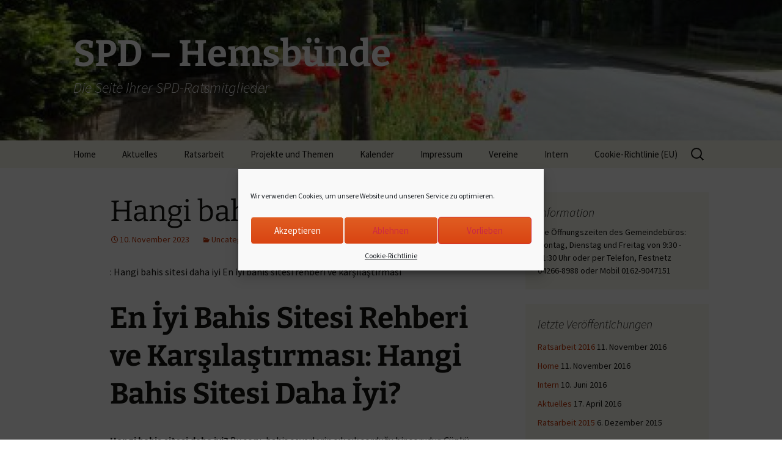

--- FILE ---
content_type: text/html; charset=UTF-8
request_url: http://2014.spd-hemsbuende.de/hangi-bahis-sitesi-daha-iyi/
body_size: 60527
content:
<!DOCTYPE html>
<html lang="de-DE">
<head>
	<meta charset="UTF-8">
	<meta name="viewport" content="width=device-width">
	<title>Hangi bahis sitesi daha iyi | SPD &#8211; Hemsbünde</title>
	<link rel="profile" href="https://gmpg.org/xfn/11">
	<link rel="pingback" href="http://2014.spd-hemsbuende.de/xmlrpc.php">
	<meta name='robots' content='max-image-preview:large' />
<link rel="alternate" type="application/rss+xml" title="SPD - Hemsbünde &raquo; Feed" href="http://2014.spd-hemsbuende.de/feed/" />
<link rel="alternate" type="application/rss+xml" title="SPD - Hemsbünde &raquo; Kommentar-Feed" href="http://2014.spd-hemsbuende.de/comments/feed/" />
<script>
window._wpemojiSettings = {"baseUrl":"https:\/\/s.w.org\/images\/core\/emoji\/15.0.3\/72x72\/","ext":".png","svgUrl":"https:\/\/s.w.org\/images\/core\/emoji\/15.0.3\/svg\/","svgExt":".svg","source":{"concatemoji":"http:\/\/2014.spd-hemsbuende.de\/wp-includes\/js\/wp-emoji-release.min.js?ver=6.6.2"}};
/*! This file is auto-generated */
!function(i,n){var o,s,e;function c(e){try{var t={supportTests:e,timestamp:(new Date).valueOf()};sessionStorage.setItem(o,JSON.stringify(t))}catch(e){}}function p(e,t,n){e.clearRect(0,0,e.canvas.width,e.canvas.height),e.fillText(t,0,0);var t=new Uint32Array(e.getImageData(0,0,e.canvas.width,e.canvas.height).data),r=(e.clearRect(0,0,e.canvas.width,e.canvas.height),e.fillText(n,0,0),new Uint32Array(e.getImageData(0,0,e.canvas.width,e.canvas.height).data));return t.every(function(e,t){return e===r[t]})}function u(e,t,n){switch(t){case"flag":return n(e,"\ud83c\udff3\ufe0f\u200d\u26a7\ufe0f","\ud83c\udff3\ufe0f\u200b\u26a7\ufe0f")?!1:!n(e,"\ud83c\uddfa\ud83c\uddf3","\ud83c\uddfa\u200b\ud83c\uddf3")&&!n(e,"\ud83c\udff4\udb40\udc67\udb40\udc62\udb40\udc65\udb40\udc6e\udb40\udc67\udb40\udc7f","\ud83c\udff4\u200b\udb40\udc67\u200b\udb40\udc62\u200b\udb40\udc65\u200b\udb40\udc6e\u200b\udb40\udc67\u200b\udb40\udc7f");case"emoji":return!n(e,"\ud83d\udc26\u200d\u2b1b","\ud83d\udc26\u200b\u2b1b")}return!1}function f(e,t,n){var r="undefined"!=typeof WorkerGlobalScope&&self instanceof WorkerGlobalScope?new OffscreenCanvas(300,150):i.createElement("canvas"),a=r.getContext("2d",{willReadFrequently:!0}),o=(a.textBaseline="top",a.font="600 32px Arial",{});return e.forEach(function(e){o[e]=t(a,e,n)}),o}function t(e){var t=i.createElement("script");t.src=e,t.defer=!0,i.head.appendChild(t)}"undefined"!=typeof Promise&&(o="wpEmojiSettingsSupports",s=["flag","emoji"],n.supports={everything:!0,everythingExceptFlag:!0},e=new Promise(function(e){i.addEventListener("DOMContentLoaded",e,{once:!0})}),new Promise(function(t){var n=function(){try{var e=JSON.parse(sessionStorage.getItem(o));if("object"==typeof e&&"number"==typeof e.timestamp&&(new Date).valueOf()<e.timestamp+604800&&"object"==typeof e.supportTests)return e.supportTests}catch(e){}return null}();if(!n){if("undefined"!=typeof Worker&&"undefined"!=typeof OffscreenCanvas&&"undefined"!=typeof URL&&URL.createObjectURL&&"undefined"!=typeof Blob)try{var e="postMessage("+f.toString()+"("+[JSON.stringify(s),u.toString(),p.toString()].join(",")+"));",r=new Blob([e],{type:"text/javascript"}),a=new Worker(URL.createObjectURL(r),{name:"wpTestEmojiSupports"});return void(a.onmessage=function(e){c(n=e.data),a.terminate(),t(n)})}catch(e){}c(n=f(s,u,p))}t(n)}).then(function(e){for(var t in e)n.supports[t]=e[t],n.supports.everything=n.supports.everything&&n.supports[t],"flag"!==t&&(n.supports.everythingExceptFlag=n.supports.everythingExceptFlag&&n.supports[t]);n.supports.everythingExceptFlag=n.supports.everythingExceptFlag&&!n.supports.flag,n.DOMReady=!1,n.readyCallback=function(){n.DOMReady=!0}}).then(function(){return e}).then(function(){var e;n.supports.everything||(n.readyCallback(),(e=n.source||{}).concatemoji?t(e.concatemoji):e.wpemoji&&e.twemoji&&(t(e.twemoji),t(e.wpemoji)))}))}((window,document),window._wpemojiSettings);
</script>
<style id='wp-emoji-styles-inline-css'>

	img.wp-smiley, img.emoji {
		display: inline !important;
		border: none !important;
		box-shadow: none !important;
		height: 1em !important;
		width: 1em !important;
		margin: 0 0.07em !important;
		vertical-align: -0.1em !important;
		background: none !important;
		padding: 0 !important;
	}
</style>
<link rel='stylesheet' id='wp-block-library-css' href='http://2014.spd-hemsbuende.de/wp-includes/css/dist/block-library/style.min.css?ver=6.6.2' media='all' />
<style id='wp-block-library-theme-inline-css'>
.wp-block-audio :where(figcaption){color:#555;font-size:13px;text-align:center}.is-dark-theme .wp-block-audio :where(figcaption){color:#ffffffa6}.wp-block-audio{margin:0 0 1em}.wp-block-code{border:1px solid #ccc;border-radius:4px;font-family:Menlo,Consolas,monaco,monospace;padding:.8em 1em}.wp-block-embed :where(figcaption){color:#555;font-size:13px;text-align:center}.is-dark-theme .wp-block-embed :where(figcaption){color:#ffffffa6}.wp-block-embed{margin:0 0 1em}.blocks-gallery-caption{color:#555;font-size:13px;text-align:center}.is-dark-theme .blocks-gallery-caption{color:#ffffffa6}:root :where(.wp-block-image figcaption){color:#555;font-size:13px;text-align:center}.is-dark-theme :root :where(.wp-block-image figcaption){color:#ffffffa6}.wp-block-image{margin:0 0 1em}.wp-block-pullquote{border-bottom:4px solid;border-top:4px solid;color:currentColor;margin-bottom:1.75em}.wp-block-pullquote cite,.wp-block-pullquote footer,.wp-block-pullquote__citation{color:currentColor;font-size:.8125em;font-style:normal;text-transform:uppercase}.wp-block-quote{border-left:.25em solid;margin:0 0 1.75em;padding-left:1em}.wp-block-quote cite,.wp-block-quote footer{color:currentColor;font-size:.8125em;font-style:normal;position:relative}.wp-block-quote.has-text-align-right{border-left:none;border-right:.25em solid;padding-left:0;padding-right:1em}.wp-block-quote.has-text-align-center{border:none;padding-left:0}.wp-block-quote.is-large,.wp-block-quote.is-style-large,.wp-block-quote.is-style-plain{border:none}.wp-block-search .wp-block-search__label{font-weight:700}.wp-block-search__button{border:1px solid #ccc;padding:.375em .625em}:where(.wp-block-group.has-background){padding:1.25em 2.375em}.wp-block-separator.has-css-opacity{opacity:.4}.wp-block-separator{border:none;border-bottom:2px solid;margin-left:auto;margin-right:auto}.wp-block-separator.has-alpha-channel-opacity{opacity:1}.wp-block-separator:not(.is-style-wide):not(.is-style-dots){width:100px}.wp-block-separator.has-background:not(.is-style-dots){border-bottom:none;height:1px}.wp-block-separator.has-background:not(.is-style-wide):not(.is-style-dots){height:2px}.wp-block-table{margin:0 0 1em}.wp-block-table td,.wp-block-table th{word-break:normal}.wp-block-table :where(figcaption){color:#555;font-size:13px;text-align:center}.is-dark-theme .wp-block-table :where(figcaption){color:#ffffffa6}.wp-block-video :where(figcaption){color:#555;font-size:13px;text-align:center}.is-dark-theme .wp-block-video :where(figcaption){color:#ffffffa6}.wp-block-video{margin:0 0 1em}:root :where(.wp-block-template-part.has-background){margin-bottom:0;margin-top:0;padding:1.25em 2.375em}
</style>
<style id='classic-theme-styles-inline-css'>
/*! This file is auto-generated */
.wp-block-button__link{color:#fff;background-color:#32373c;border-radius:9999px;box-shadow:none;text-decoration:none;padding:calc(.667em + 2px) calc(1.333em + 2px);font-size:1.125em}.wp-block-file__button{background:#32373c;color:#fff;text-decoration:none}
</style>
<style id='global-styles-inline-css'>
:root{--wp--preset--aspect-ratio--square: 1;--wp--preset--aspect-ratio--4-3: 4/3;--wp--preset--aspect-ratio--3-4: 3/4;--wp--preset--aspect-ratio--3-2: 3/2;--wp--preset--aspect-ratio--2-3: 2/3;--wp--preset--aspect-ratio--16-9: 16/9;--wp--preset--aspect-ratio--9-16: 9/16;--wp--preset--color--black: #000000;--wp--preset--color--cyan-bluish-gray: #abb8c3;--wp--preset--color--white: #fff;--wp--preset--color--pale-pink: #f78da7;--wp--preset--color--vivid-red: #cf2e2e;--wp--preset--color--luminous-vivid-orange: #ff6900;--wp--preset--color--luminous-vivid-amber: #fcb900;--wp--preset--color--light-green-cyan: #7bdcb5;--wp--preset--color--vivid-green-cyan: #00d084;--wp--preset--color--pale-cyan-blue: #8ed1fc;--wp--preset--color--vivid-cyan-blue: #0693e3;--wp--preset--color--vivid-purple: #9b51e0;--wp--preset--color--dark-gray: #141412;--wp--preset--color--red: #bc360a;--wp--preset--color--medium-orange: #db572f;--wp--preset--color--light-orange: #ea9629;--wp--preset--color--yellow: #fbca3c;--wp--preset--color--dark-brown: #220e10;--wp--preset--color--medium-brown: #722d19;--wp--preset--color--light-brown: #eadaa6;--wp--preset--color--beige: #e8e5ce;--wp--preset--color--off-white: #f7f5e7;--wp--preset--gradient--vivid-cyan-blue-to-vivid-purple: linear-gradient(135deg,rgba(6,147,227,1) 0%,rgb(155,81,224) 100%);--wp--preset--gradient--light-green-cyan-to-vivid-green-cyan: linear-gradient(135deg,rgb(122,220,180) 0%,rgb(0,208,130) 100%);--wp--preset--gradient--luminous-vivid-amber-to-luminous-vivid-orange: linear-gradient(135deg,rgba(252,185,0,1) 0%,rgba(255,105,0,1) 100%);--wp--preset--gradient--luminous-vivid-orange-to-vivid-red: linear-gradient(135deg,rgba(255,105,0,1) 0%,rgb(207,46,46) 100%);--wp--preset--gradient--very-light-gray-to-cyan-bluish-gray: linear-gradient(135deg,rgb(238,238,238) 0%,rgb(169,184,195) 100%);--wp--preset--gradient--cool-to-warm-spectrum: linear-gradient(135deg,rgb(74,234,220) 0%,rgb(151,120,209) 20%,rgb(207,42,186) 40%,rgb(238,44,130) 60%,rgb(251,105,98) 80%,rgb(254,248,76) 100%);--wp--preset--gradient--blush-light-purple: linear-gradient(135deg,rgb(255,206,236) 0%,rgb(152,150,240) 100%);--wp--preset--gradient--blush-bordeaux: linear-gradient(135deg,rgb(254,205,165) 0%,rgb(254,45,45) 50%,rgb(107,0,62) 100%);--wp--preset--gradient--luminous-dusk: linear-gradient(135deg,rgb(255,203,112) 0%,rgb(199,81,192) 50%,rgb(65,88,208) 100%);--wp--preset--gradient--pale-ocean: linear-gradient(135deg,rgb(255,245,203) 0%,rgb(182,227,212) 50%,rgb(51,167,181) 100%);--wp--preset--gradient--electric-grass: linear-gradient(135deg,rgb(202,248,128) 0%,rgb(113,206,126) 100%);--wp--preset--gradient--midnight: linear-gradient(135deg,rgb(2,3,129) 0%,rgb(40,116,252) 100%);--wp--preset--gradient--autumn-brown: linear-gradient(135deg, rgba(226,45,15,1) 0%, rgba(158,25,13,1) 100%);--wp--preset--gradient--sunset-yellow: linear-gradient(135deg, rgba(233,139,41,1) 0%, rgba(238,179,95,1) 100%);--wp--preset--gradient--light-sky: linear-gradient(135deg,rgba(228,228,228,1.0) 0%,rgba(208,225,252,1.0) 100%);--wp--preset--gradient--dark-sky: linear-gradient(135deg,rgba(0,0,0,1.0) 0%,rgba(56,61,69,1.0) 100%);--wp--preset--font-size--small: 13px;--wp--preset--font-size--medium: 20px;--wp--preset--font-size--large: 36px;--wp--preset--font-size--x-large: 42px;--wp--preset--spacing--20: 0.44rem;--wp--preset--spacing--30: 0.67rem;--wp--preset--spacing--40: 1rem;--wp--preset--spacing--50: 1.5rem;--wp--preset--spacing--60: 2.25rem;--wp--preset--spacing--70: 3.38rem;--wp--preset--spacing--80: 5.06rem;--wp--preset--shadow--natural: 6px 6px 9px rgba(0, 0, 0, 0.2);--wp--preset--shadow--deep: 12px 12px 50px rgba(0, 0, 0, 0.4);--wp--preset--shadow--sharp: 6px 6px 0px rgba(0, 0, 0, 0.2);--wp--preset--shadow--outlined: 6px 6px 0px -3px rgba(255, 255, 255, 1), 6px 6px rgba(0, 0, 0, 1);--wp--preset--shadow--crisp: 6px 6px 0px rgba(0, 0, 0, 1);}:where(.is-layout-flex){gap: 0.5em;}:where(.is-layout-grid){gap: 0.5em;}body .is-layout-flex{display: flex;}.is-layout-flex{flex-wrap: wrap;align-items: center;}.is-layout-flex > :is(*, div){margin: 0;}body .is-layout-grid{display: grid;}.is-layout-grid > :is(*, div){margin: 0;}:where(.wp-block-columns.is-layout-flex){gap: 2em;}:where(.wp-block-columns.is-layout-grid){gap: 2em;}:where(.wp-block-post-template.is-layout-flex){gap: 1.25em;}:where(.wp-block-post-template.is-layout-grid){gap: 1.25em;}.has-black-color{color: var(--wp--preset--color--black) !important;}.has-cyan-bluish-gray-color{color: var(--wp--preset--color--cyan-bluish-gray) !important;}.has-white-color{color: var(--wp--preset--color--white) !important;}.has-pale-pink-color{color: var(--wp--preset--color--pale-pink) !important;}.has-vivid-red-color{color: var(--wp--preset--color--vivid-red) !important;}.has-luminous-vivid-orange-color{color: var(--wp--preset--color--luminous-vivid-orange) !important;}.has-luminous-vivid-amber-color{color: var(--wp--preset--color--luminous-vivid-amber) !important;}.has-light-green-cyan-color{color: var(--wp--preset--color--light-green-cyan) !important;}.has-vivid-green-cyan-color{color: var(--wp--preset--color--vivid-green-cyan) !important;}.has-pale-cyan-blue-color{color: var(--wp--preset--color--pale-cyan-blue) !important;}.has-vivid-cyan-blue-color{color: var(--wp--preset--color--vivid-cyan-blue) !important;}.has-vivid-purple-color{color: var(--wp--preset--color--vivid-purple) !important;}.has-black-background-color{background-color: var(--wp--preset--color--black) !important;}.has-cyan-bluish-gray-background-color{background-color: var(--wp--preset--color--cyan-bluish-gray) !important;}.has-white-background-color{background-color: var(--wp--preset--color--white) !important;}.has-pale-pink-background-color{background-color: var(--wp--preset--color--pale-pink) !important;}.has-vivid-red-background-color{background-color: var(--wp--preset--color--vivid-red) !important;}.has-luminous-vivid-orange-background-color{background-color: var(--wp--preset--color--luminous-vivid-orange) !important;}.has-luminous-vivid-amber-background-color{background-color: var(--wp--preset--color--luminous-vivid-amber) !important;}.has-light-green-cyan-background-color{background-color: var(--wp--preset--color--light-green-cyan) !important;}.has-vivid-green-cyan-background-color{background-color: var(--wp--preset--color--vivid-green-cyan) !important;}.has-pale-cyan-blue-background-color{background-color: var(--wp--preset--color--pale-cyan-blue) !important;}.has-vivid-cyan-blue-background-color{background-color: var(--wp--preset--color--vivid-cyan-blue) !important;}.has-vivid-purple-background-color{background-color: var(--wp--preset--color--vivid-purple) !important;}.has-black-border-color{border-color: var(--wp--preset--color--black) !important;}.has-cyan-bluish-gray-border-color{border-color: var(--wp--preset--color--cyan-bluish-gray) !important;}.has-white-border-color{border-color: var(--wp--preset--color--white) !important;}.has-pale-pink-border-color{border-color: var(--wp--preset--color--pale-pink) !important;}.has-vivid-red-border-color{border-color: var(--wp--preset--color--vivid-red) !important;}.has-luminous-vivid-orange-border-color{border-color: var(--wp--preset--color--luminous-vivid-orange) !important;}.has-luminous-vivid-amber-border-color{border-color: var(--wp--preset--color--luminous-vivid-amber) !important;}.has-light-green-cyan-border-color{border-color: var(--wp--preset--color--light-green-cyan) !important;}.has-vivid-green-cyan-border-color{border-color: var(--wp--preset--color--vivid-green-cyan) !important;}.has-pale-cyan-blue-border-color{border-color: var(--wp--preset--color--pale-cyan-blue) !important;}.has-vivid-cyan-blue-border-color{border-color: var(--wp--preset--color--vivid-cyan-blue) !important;}.has-vivid-purple-border-color{border-color: var(--wp--preset--color--vivid-purple) !important;}.has-vivid-cyan-blue-to-vivid-purple-gradient-background{background: var(--wp--preset--gradient--vivid-cyan-blue-to-vivid-purple) !important;}.has-light-green-cyan-to-vivid-green-cyan-gradient-background{background: var(--wp--preset--gradient--light-green-cyan-to-vivid-green-cyan) !important;}.has-luminous-vivid-amber-to-luminous-vivid-orange-gradient-background{background: var(--wp--preset--gradient--luminous-vivid-amber-to-luminous-vivid-orange) !important;}.has-luminous-vivid-orange-to-vivid-red-gradient-background{background: var(--wp--preset--gradient--luminous-vivid-orange-to-vivid-red) !important;}.has-very-light-gray-to-cyan-bluish-gray-gradient-background{background: var(--wp--preset--gradient--very-light-gray-to-cyan-bluish-gray) !important;}.has-cool-to-warm-spectrum-gradient-background{background: var(--wp--preset--gradient--cool-to-warm-spectrum) !important;}.has-blush-light-purple-gradient-background{background: var(--wp--preset--gradient--blush-light-purple) !important;}.has-blush-bordeaux-gradient-background{background: var(--wp--preset--gradient--blush-bordeaux) !important;}.has-luminous-dusk-gradient-background{background: var(--wp--preset--gradient--luminous-dusk) !important;}.has-pale-ocean-gradient-background{background: var(--wp--preset--gradient--pale-ocean) !important;}.has-electric-grass-gradient-background{background: var(--wp--preset--gradient--electric-grass) !important;}.has-midnight-gradient-background{background: var(--wp--preset--gradient--midnight) !important;}.has-small-font-size{font-size: var(--wp--preset--font-size--small) !important;}.has-medium-font-size{font-size: var(--wp--preset--font-size--medium) !important;}.has-large-font-size{font-size: var(--wp--preset--font-size--large) !important;}.has-x-large-font-size{font-size: var(--wp--preset--font-size--x-large) !important;}
:where(.wp-block-post-template.is-layout-flex){gap: 1.25em;}:where(.wp-block-post-template.is-layout-grid){gap: 1.25em;}
:where(.wp-block-columns.is-layout-flex){gap: 2em;}:where(.wp-block-columns.is-layout-grid){gap: 2em;}
:root :where(.wp-block-pullquote){font-size: 1.5em;line-height: 1.6;}
</style>
<link rel='stylesheet' id='cmplz-general-css' href='http://2014.spd-hemsbuende.de/wp-content/plugins/complianz-gdpr/assets/css/cookieblocker.min.css?ver=1728037689' media='all' />
<link rel='stylesheet' id='twentythirteen-fonts-css' href='http://2014.spd-hemsbuende.de/wp-content/themes/twentythirteen/fonts/source-sans-pro-plus-bitter.css?ver=20230328' media='all' />
<link rel='stylesheet' id='genericons-css' href='http://2014.spd-hemsbuende.de/wp-content/themes/twentythirteen/genericons/genericons.css?ver=3.0.3' media='all' />
<link rel='stylesheet' id='twentythirteen-style-css' href='http://2014.spd-hemsbuende.de/wp-content/themes/twentythirteen/style.css?ver=20240716' media='all' />
<link rel='stylesheet' id='twentythirteen-block-style-css' href='http://2014.spd-hemsbuende.de/wp-content/themes/twentythirteen/css/blocks.css?ver=20240520' media='all' />
<script src="http://2014.spd-hemsbuende.de/wp-includes/js/jquery/jquery.min.js?ver=3.7.1" id="jquery-core-js"></script>
<script src="http://2014.spd-hemsbuende.de/wp-includes/js/jquery/jquery-migrate.min.js?ver=3.4.1" id="jquery-migrate-js"></script>
<script src="http://2014.spd-hemsbuende.de/wp-content/themes/twentythirteen/js/functions.js?ver=20230526" id="twentythirteen-script-js" defer data-wp-strategy="defer"></script>
<link rel="https://api.w.org/" href="http://2014.spd-hemsbuende.de/wp-json/" /><link rel="alternate" title="JSON" type="application/json" href="http://2014.spd-hemsbuende.de/wp-json/wp/v2/posts/5221" /><link rel="EditURI" type="application/rsd+xml" title="RSD" href="http://2014.spd-hemsbuende.de/xmlrpc.php?rsd" />
<meta name="generator" content="WordPress 6.6.2" />
<link rel="canonical" href="http://2014.spd-hemsbuende.de/hangi-bahis-sitesi-daha-iyi/" />
<link rel='shortlink' href='http://2014.spd-hemsbuende.de/?p=5221' />
<link rel="alternate" title="oEmbed (JSON)" type="application/json+oembed" href="http://2014.spd-hemsbuende.de/wp-json/oembed/1.0/embed?url=http%3A%2F%2F2014.spd-hemsbuende.de%2Fhangi-bahis-sitesi-daha-iyi%2F" />
<link rel="alternate" title="oEmbed (XML)" type="text/xml+oembed" href="http://2014.spd-hemsbuende.de/wp-json/oembed/1.0/embed?url=http%3A%2F%2F2014.spd-hemsbuende.de%2Fhangi-bahis-sitesi-daha-iyi%2F&#038;format=xml" />
			<style>.cmplz-hidden {
					display: none !important;
				}</style>	<style type="text/css" id="twentythirteen-header-css">
		.site-header {
		background: url(http://2014.spd-hemsbuende.de/wp-content/uploads/2014/12/cropped-cropped-Blühstreifen-2.jpg) no-repeat scroll top;
		background-size: 1600px auto;
	}
	@media (max-width: 767px) {
		.site-header {
			background-size: 768px auto;
		}
	}
	@media (max-width: 359px) {
		.site-header {
			background-size: 360px auto;
		}
	}
				.site-title,
		.site-description {
			color: #ffffff;
		}
		</style>
	<link rel="icon" href="http://2014.spd-hemsbuende.de/wp-content/uploads/2014/12/cropped-SPD_Grafik1-32x32.gif" sizes="32x32" />
<link rel="icon" href="http://2014.spd-hemsbuende.de/wp-content/uploads/2014/12/cropped-SPD_Grafik1-192x192.gif" sizes="192x192" />
<link rel="apple-touch-icon" href="http://2014.spd-hemsbuende.de/wp-content/uploads/2014/12/cropped-SPD_Grafik1-180x180.gif" />
<meta name="msapplication-TileImage" content="http://2014.spd-hemsbuende.de/wp-content/uploads/2014/12/cropped-SPD_Grafik1-270x270.gif" />
</head>

<body data-cmplz=1 class="post-template-default single single-post postid-5221 single-format-standard wp-embed-responsive sidebar no-avatars">
		<div id="page" class="hfeed site">
		<header id="masthead" class="site-header">
			<a class="home-link" href="http://2014.spd-hemsbuende.de/" rel="home">
				<h1 class="site-title">SPD &#8211; Hemsbünde</h1>
				<h2 class="site-description">Die Seite Ihrer SPD-Ratsmitglieder</h2>
			</a>

			<div id="navbar" class="navbar">
				<nav id="site-navigation" class="navigation main-navigation">
					<button class="menu-toggle">Menü</button>
					<a class="screen-reader-text skip-link" href="#content">
						Zum Inhalt springen					</a>
					<div class="menu-hauptmenue-container"><ul id="primary-menu" class="nav-menu"><li id="menu-item-46" class="menu-item menu-item-type-post_type menu-item-object-page menu-item-home menu-item-46"><a href="http://2014.spd-hemsbuende.de/">Home</a></li>
<li id="menu-item-103" class="menu-item menu-item-type-post_type menu-item-object-page menu-item-103"><a href="http://2014.spd-hemsbuende.de/aktuelles/">Aktuelles</a></li>
<li id="menu-item-376" class="menu-item menu-item-type-taxonomy menu-item-object-category menu-item-has-children menu-item-376"><a href="http://2014.spd-hemsbuende.de/category/ratsarbeit/">Ratsarbeit</a>
<ul class="sub-menu">
	<li id="menu-item-72" class="menu-item menu-item-type-custom menu-item-object-custom menu-item-72"><a href="http://2015.spd-hemsbuende.de">bis 2014</a></li>
	<li id="menu-item-47" class="menu-item menu-item-type-post_type menu-item-object-page menu-item-47"><a href="http://2014.spd-hemsbuende.de/ratsarbeit-2015/">Ratsarbeit 2015</a></li>
	<li id="menu-item-377" class="menu-item menu-item-type-post_type menu-item-object-page menu-item-377"><a href="http://2014.spd-hemsbuende.de/ratsarbeit-2016/">Ratsarbeit 2016</a></li>
</ul>
</li>
<li id="menu-item-59" class="menu-item menu-item-type-post_type menu-item-object-page menu-item-has-children menu-item-59"><a href="http://2014.spd-hemsbuende.de/projekte-und-themen/">Projekte und Themen</a>
<ul class="sub-menu">
	<li id="menu-item-60" class="menu-item menu-item-type-post_type menu-item-object-page menu-item-60"><a href="http://2014.spd-hemsbuende.de/dgh-hastedtworth/">DGH Hastedt/Worth</a></li>
	<li id="menu-item-198" class="menu-item menu-item-type-post_type menu-item-object-page menu-item-198"><a href="http://2014.spd-hemsbuende.de/breitband/">Breitband</a></li>
</ul>
</li>
<li id="menu-item-44" class="menu-item menu-item-type-post_type menu-item-object-page menu-item-44"><a href="http://2014.spd-hemsbuende.de/kalender/">Kalender</a></li>
<li id="menu-item-129" class="menu-item menu-item-type-post_type menu-item-object-page menu-item-129"><a href="http://2014.spd-hemsbuende.de/impressum/">Impressum</a></li>
<li id="menu-item-257" class="menu-item menu-item-type-post_type menu-item-object-page menu-item-257"><a href="http://2014.spd-hemsbuende.de/vereine-und-mehr/">Vereine</a></li>
<li id="menu-item-479" class="menu-item menu-item-type-post_type menu-item-object-page menu-item-has-children menu-item-479"><a href="http://2014.spd-hemsbuende.de/interner-bereich/">Intern</a>
<ul class="sub-menu">
	<li id="menu-item-490" class="menu-item menu-item-type-post_type menu-item-object-page menu-item-490"><a href="http://2014.spd-hemsbuende.de/?page_id=487">Interne Inhalte</a></li>
</ul>
</li>
<li id="menu-item-1423" class="menu-item menu-item-type-post_type menu-item-object-page menu-item-1423"><a href="http://2014.spd-hemsbuende.de/cookie-richtlinie-eu/">Cookie-Richtlinie (EU)</a></li>
</ul></div>					<form role="search" method="get" class="search-form" action="http://2014.spd-hemsbuende.de/">
				<label>
					<span class="screen-reader-text">Suche nach:</span>
					<input type="search" class="search-field" placeholder="Suche &hellip;" value="" name="s" />
				</label>
				<input type="submit" class="search-submit" value="Suche" />
			</form>				</nav><!-- #site-navigation -->
			</div><!-- #navbar -->
		</header><!-- #masthead -->

		<div id="main" class="site-main">

	<div id="primary" class="content-area">
		<div id="content" class="site-content" role="main">

			
				
<article id="post-5221" class="post-5221 post type-post status-publish format-standard hentry category-uncategorized">
	<header class="entry-header">
		
				<h1 class="entry-title">Hangi bahis sitesi daha iyi</h1>
		
		<div class="entry-meta">
			<span class="date"><a href="http://2014.spd-hemsbuende.de/hangi-bahis-sitesi-daha-iyi/" title="Permalink zu Hangi bahis sitesi daha iyi" rel="bookmark"><time class="entry-date" datetime="2023-11-10T11:45:46+01:00">10. November 2023</time></a></span><span class="categories-links"><a href="http://2014.spd-hemsbuende.de/category/uncategorized/" rel="category tag">Uncategorized</a></span><span class="author vcard"><a class="url fn n" href="http://2014.spd-hemsbuende.de/author/test/" title="Alle Beiträge von test test anzeigen" rel="author">test test</a></span>					</div><!-- .entry-meta -->
	</header><!-- .entry-header -->

		<div class="entry-content">
		<p>: Hangi bahis sitesi daha iyi En iyi bahis sitesi rehberi ve karşılaştırması</p>
<h1>En İyi Bahis Sitesi Rehberi ve Karşılaştırması: Hangi Bahis Sitesi Daha İyi?</h1>
<p><strong>Hangi bahis sitesi daha iyi?</strong> Bu soru, bahis severlerin sık sık sorduğu bir sorudur. Çünkü birçok bahis sitesi mevcuttur ve hangisinin daha iyi olduğunu bilmek zordur. Ancak endişelenmeyin, en iyi bahis sitesi rehberi ve karşılaştırmasıyla size yardımcı olabiliriz.</p>
<p>Bahis siteleri arasında tercih yaparken dikkate almanız gereken birçok faktör vardır. Güvenilirlik, bonuslar, oyun çeşitliliği, müşteri hizmetleri ve ödeme seçenekleri gibi faktörler en önemli olanlardır.</p>
<p><em>En iyi bahis sitesi rehberi ve karşılaştırması,</em> size bu faktörleri dikkate alan detaylı bir inceleme sunar. Güvenilir bahis sitelerinin listesi, bonus teklifleri, oyun çeşitliliği ve mobil uyumluluk gibi önemli bilgiler size sunulan içerikte yer almaktadır.</p>
<p>Siz de en iyi bahis sitesini seçmek ve eğlenceli bir bahis deneyimi yaşamak istiyorsanız, hemen en iyi bahis sitesi rehberi ve karşılaştırmasına göz atın!</p>
<h2>Bahis Sitelerinin Karşılaştırması</h2>
<p>Bahis oynamak isteyenler için birçok farklı bahis sitesi seçeneği mevcuttur. Ancak, hangi bahis sitesinin daha iyi olduğunu belirlemek için çeşitli faktörleri dikkate almak önemlidir. İşte bahis sitelerini karşılaştırmanıza yardımcı olacak bazı önemli kriterler:</p>
<table>
<tr>
<th>Bahis Sitesi</th>
<th>Hoş Geldin Bonusu</th>
<th>Oranlar</th>
<th>Canlı Bahis</th>
<th>Mobil Uygulama</th>
</tr>
<tr>
<td>Site 1</td>
<td>500 TL</td>
<td>Yüksek</td>
<td>Evet</td>
<td>Evet</td>
</tr>
<tr>
<td>Site 2</td>
<td>1000 TL</td>
<td>Orta</td>
<td>Evet</td>
<td>Hayır</td>
</tr>
<tr>
<td>Site 3</td>
<td>750 TL</td>
<td>Düşük</td>
<td>Hayır</td>
<td>Evet</td>
</tr>
</table>
<p>Yukarıdaki tabloda, üç farklı bahis sitesinin bazı özelliklerini karşılaştırabilirsiniz. Hoş geldin bonusu, bahis oranları, canlı bahis seçeneği ve mobil uygulama gibi faktörler, bir bahis sitesinin kalitesini belirlemede önemli rol oynar.</p>
<p>Site 1, 500 TL hoş geldin bonusu ile yüksek oranlara sahip olmasıyla dikkat çekmektedir. Ayrıca, canlı bahis seçeneği ve mobil uygulama sunarak kullanıcılarının her yerden bahis oynamasını sağlar.</p>
<p>Site 2 ise 1000 TL hoş geldin bonusu sunmasına rağmen, diğer özelliklerde orta seviyede yer almaktadır. Canlı bahis seçeneği bulunmasına rağmen mobil uygulama desteği mevcut değildir.</p>
<p>Site 3 ise düşük bonus teklifi ve düşük oranlarıyla öne çıkmamaktadır. Ancak, canlı bahis seçeneği ve mobil uygulama sunmasıyla kullanıcılara alternatif bir seçenek sunar.</p>
<p>Bahis yapmadan önce, kendi tercihlerinizi ve beklentilerinizi göz önünde bulundurarak, bahis sitelerini karşılaştırarak en iyi seçeneği belirlemek önemlidir. Karşılaştırma yaparken dikkate aldığınız kriterleri göz önünde bulundurarak, size en uygun olan bahis sitesini seçebilirsiniz.</p>
<h3>Rekabetçi Bahis Oranları</h3>
<p>Bahis dünyasında en önemli unsurlardan biri olan bahis oranları, bahisçilerin tercihlerinde büyük rol oynamaktadır. Rekabetçi bahis oranları sunan bir bahis sitesi, kullanıcıların kazançlarını maksimum düzeye çıkarmak için büyük bir fırsat sunmaktadır.</p>
<p>Bahis siteleri arasında yapılan karşılaştırmaları incelediğimizde, rekabetçi bahis oranlarına sahip olan sitelerin daha fazla tercih edildiğini görmekteyiz. Bu siteler, yüksek oranlarla kullanıcıların kazançlarını artırarak, onlara daha iyi bir bahis deneyimi sunar.</p>
<p>Bahisçiler, rekabetçi bahis oranlarına sahip siteleri tercih ederek, hem spor bahislerinde hem de canlı bahislerde daha yüksek kazançlar elde edebilirler. Bu siteler, piyasada diğerlerine göre daha yüksek oranlar sunarak, bahisçilerin daha fazla para kazanmalarını sağlar.</p>
<p><strong>Hangi bahis sitesi daha iyi En iyi bahis sitesi rehberi ve karşılaştırması</strong> ile en iyi bahis sitelerinin rekabetçi bahis oranlarını karşılaştırabilir ve kendi tercihinize göre en uygun bahis sitesini seçebilirsiniz.</p>
<p>Unutmayın, rekabetçi bahis oranları, bahislerinizin kazançları üzerinde doğrudan bir etkiye sahiptir. Yüksek oranlar, daha yüksek kazançlar demektir. Bu nedenle, bahis yapmadan önce bahis sitelerinin sunmuş olduğu oranları karşılaştırmak önemlidir.</p>
<p>Eğer daha fazla kazanmak ve bahis deneyiminizi en üst seviyeye çıkarmak istiyorsanız, rekabetçi bahis oranları sunan bir bahis sitesini tercih etmeniz doğru bir adım olacaktır. Böylece, bahislerinizden daha fazla gelir elde edebilir ve keyifli bir bahis deneyimi yaşayabilirsiniz.</p>
<p><em>En iyi bahis sitesi tercihinizi yaparken rekabetçi bahis oranlarını göz önünde bulundurarak, daha fazla kazanma şansınızı artırabilirsiniz.</em></p>
<h3>Geniş Spor ve Etkinlik Seçenekleri</h3>
<p>Bahis sitesi seçerken, kullanıcıların geniş spor ve etkinlik seçeneklerine sahip bir platformu tercih etmesi önemlidir. Hangi bahis sitesi daha iyi En iyi bahis sitesi rehberi ve karşılaştırması, kullanıcılara bu konuda rehberlik etmektedir.</p>
<p>En iyi bahis siteleri, futbol, basketbol, tenis, voleybol gibi popüler spor dallarının yanı sıra daha az bilinen sporları da kapsayan geniş bir spor seçeneği sunar. Kullanıcılar, tercih ettikleri spor dalına göre bahis yapabilir ve heyecanını doruklarda yaşayabilir.</p>
<p>Bunun yanı sıra, bahis siteleri aynı zamanda çeşitli etkinlikler ve müsabakalar için de bahis imkanı sunar. Örneğin, olimpiyat oyunları, dünya şampiyonaları, beyzbol turnuvaları gibi büyük spor organizasyonlarına ait bahis seçenekleri bulunmaktadır. Kullanıcılar, favori takımlarını veya sporcularını destekleyerek bu etkinliklere bahis yapabilir ve kazanç elde edebilir.</p>
<p>Bahis sitelerinin geniş spor ve etkinlik seçenekleri sunması, kullanıcıların farklı spor dallarına ilgi duyan ve çeşitli etkinliklere katılmak isteyen kişilere hitap etmektedir. Herkesin zevkine ve ilgisine uygun bir spor veya etkinlik bulabileceği bu platformlar, bahis tutkunları için vazgeçilmez bir seçenek olmaktadır.</p>
<ul>
<li>Futbol</li>
<li>Basketbol</li>
<li>Tenis</li>
<li>Voleybol</li>
<li>Hokey</li>
<li>Atletizm</li>
<li>Motor sporları</li>
<li>Badminton</li>
</ul>
<p>Bu spor dallarının yanı sıra, bahis siteleri daha pek çok spor dalına bahis imkanı sunmaktadır. Kullanıcılar, ilgi alanlarına göre spor seçebilir ve kazanma şansını artırmak için uzmanlık sahibi oldukları alanlarda bahis yapabilir.</p>
<p>Geniş spor ve etkinlik seçenekleri sunan bahis siteleri, kullanıcılarına eğlenceli ve kazançlı bir bahis deneyimi sunmayı hedeflemektedir. Hangi bahis sitesi daha iyi En iyi bahis sitesi rehberi ve karşılaştırması ile kullanıcılar, en iyi bahis sitelerini bu kriterlere göre belirleyebilir ve kârlı bahisler yapabilir.</p>
<h3>Güvenilirlik ve Lisans</h3>
<p>Güvenilir bir bahis sitesi seçerken, lisans ve düzenlemelerin önemli bir rol oynadığını unutmayın. Lisans, bir bahis sitesinin yasal olarak faaliyet gösterdiğini ve belirli standartları karşıladığını gösterir.</p>
<p>Birçok ülkede farklı lisans kuruluşları bulunur ve bu kuruluşlar, bahis sitelerini düzenli olarak denetler ve lisans verir. Türkiye&#8217;de ise bahis siteleri için özel olarak kurulmuş olan Spor Toto Teşkilat Başkanlığı tarafından lisans verilmektedir. Dolayısıyla bir bahis sitesinin güvenilir olduğunu kanıtlamak için bu lisansa sahip olması gerekmektedir.</p>
<p>Bir bahis sitesinin lisans numarasını öğrenmek ve doğrulamak için sitenin alt kısmında yer alan &#8222;Hakkımızda&#8220; veya &#8222;Lisans Bilgileri&#8220; gibi bir bölüme bakabilirsiniz. Orada lisans numarasını ve lisans kuruluşunu bulabilirsiniz. Bu bilgileri kontrol etmek ve lisansın gerçek olup olmadığını doğrulamak için lisans kuruluşunun resmi web sitesini ziyaret edebilirsiniz.</p>
<table>
<tr>
<th>Lisans Kuruluşu</th>
<th>Lisans Numarası</th>
</tr>
<tr>
<td>Spor Toto Teşkilat Başkanlığı</td>
<td>123456</td>
</tr>
</table>
<p>Ayrıca, bir bahis sitesinin güvenilirliğini değerlendirmek için kullanıcı yorumlarına ve incelemelere de bakabilirsiniz. Diğer oyuncuların deneyimleri, bir bahis sitesinin ne kadar güvenilir olduğu hakkında size daha fazla bilgi verebilir. Ayrıca, bir bahis sitesinin güvenilir olup olmadığını kontrol etmek için içerdiği verilerin (kişisel bilgiler, finansal bilgiler vb.) güvenliğini sağlamak için kullandığı teknolojileri de araştırabilirsiniz.</p>
<p>Güvenli ve lisanslı bir bahis sitesi seçmek, oyun deneyiminizi ve kazançlarınızın güvenliğini sağlamak açısından son derece önemlidir. Bu nedenle, bu faktörlere dikkat ederek en iyi bahis sitesini seçebilirsiniz.</p>
<h2>En iyi Bahis Siteleri Rehberi</h2>
<p>Bahis sektöründe birçok seçenek bulunmaktadır, ancak hangi bahis sitesinin daha iyi olduğunu belirlemek bazen zor olabilir. En iyi bahis sitesi rehberi ve karşılaştırması ile size doğru bilgileri sunmak için buradayız.</p>
<p><strong>Bahis sitelerini değerlendirirken dikkate aldığımız faktörler:</strong></p>
<ul>
<li><em>Güvenlik:</em> Bahis sitesinin lisanslı olması ve güvenli bir şekilde bahis oynatması önemlidir. Müşteri bilgilerinin gizliliği ve hesaplara erişimin güvenliği sağlanmalıdır.</li>
<li><em>Çeşitlilik:</em> İyi bir bahis sitesi, farklı spor dallarında ve etkinliklerde geniş bir bahis seçeneği sunmalıdır. Futbol, basketbol, tenis, beyzbol gibi popüler sporlara ek olarak, e-spor ve sanal sporlar gibi alternatifler de bulunmalıdır.</li>
<li><em>Bonuslar ve Promosyonlar:</em> İyi bir bahis sitesi, üyelerine cazip bonuslar ve promosyonlar sunmalıdır. Hoşgeldin bonusu, kayıp bonusu, bedava bahis gibi fırsatlar, kullanıcılara ekstra kazanç imkanı sağlayabilir.</li>
<li><em>Mobil Uyumluluk:</em> Bahis oynamak için sadece bilgisayar kullanma zorunluluğu olmamalıdır. En iyi bahis siteleri, mobil cihazlarda da rahatlıkla kullanılabilen bir arayüz sunmalıdır.</li>
<li><em>Müşteri Hizmetleri:</em> Herhangi bir sorun veya sorunla karşılaşıldığında, iyi bir bahis sitesinde kullanıcı dostu ve etkili bir müşteri hizmetleri desteği bulunmalıdır. Canlı destek, e-posta veya telefon gibi çeşitli iletişim kanalları sunulmalıdır.</li>
</ul>
<p><strong>Bu rehberimizde, Türkiye&#8217;nin en iyi bahis sitelerini sizler için derledik:</strong></p>
<p><em>1. Bahis Sitesi A: </em> Güvenli bir ortamda, çeşitli spor bahislerine yüksek oranlarla oynamanızı sağlayan lider bir bahis sitesidir. Mobil uyumlu arayüzü ve 7/24 müşteri hizmetleri desteği vardır. Hoşgeldin bonusu ve düzenli promosyonları ile kullanıcılara ekstra kazanç fırsatları sunar.</p>
<p><em>2. <a href="https://parimatch-giris.xyz/">paribahis güncel giriş</a> B: </em> Geniş bahis seçenekleri ve yüksek canlı bahis oranları ile dikkat çeken bir bahis sitesidir. Lisanslı ve güvenilir olan bu site, kullanıcı memnuniyetine önem veren bir müşteri hizmetleri ekibi ile desteklenmektedir. Mobil cihazlarda kolay kullanım sağlanmaktadır.</p>
<p><em>3. Bahis Sitesi C: </em> Hem bahis hem de casino oyunları için en iyi seçeneklerden biridir. Cazip bonusları ve promosyonları ile kullanıcılarına ekstra kazanç fırsatları sunar. Müşteri hizmetleri desteği, kullanıcı dostu bir arayüz ve mobil uyumluluk sağlar.</p>
<p><strong>En iyi bahis sitesini seçerken, tercihlerinize ve ihtiyaçlarınıza en uygun olanı bulmanız önemlidir. Kendi kriterlerinizi belirleyerek, bu rehberi kullanarak en iyi bahis sitesini seçebilir ve heyecan dolu bir bahis deneyimi yaşayabilirsiniz!</strong></p>
<h3>Kullanıcı Deneyimleri ve İncelemeleri</h3>
<p>Bahis siteleri arasında en iyi seçimi yapmak bazen zor olabilir. Bu yüzden, kullanıcı deneyimleri ve incelemeleri sizin için oldukça önemlidir. İşte kullanıcılarımızın en iyi bahis sitesi olarak gördükleri noktalar:</p>
<p><strong>Kolay Kullanım:</strong> En iyi bahis sitesi, kullanıcı dostu bir arayüze sahiptir. Siteye kolayca kaydolabilir, bahis seçeneklerini rahatlıkla bulabilir ve hızlı bir şekilde kupon oluşturabilirsiniz. Hem bilgisayar hem de mobil cihazlarda sorunsuz bir deneyim sunar.</p>
<p><strong>Geniş Bahis Seçenekleri:</strong> Bahis severler için çeşitlilik önemlidir. En iyi bahis sitesi, futbol, basketbol, tenis gibi popüler spor dallarının yanı sıra e-spor, at yarışı ve daha pek çok farklı spor dalı üzerine bahis yapma imkanı sunar. Her türlü spor severin ilgisini çekecek geniş bir seçenek yelpazesine sahiptir.</p>
<p><strong>Yüksek Oranlar:</strong> Bahis siteleri arasında en iyi olanlar, yüksek oranlar sunar. Bu sayede daha yüksek kazanç elde etme şansına sahip olabilirsiniz. En iyi bahis sitesi, rekabetçi oranları ve yüksek kazanç potansiyeli ile kullanıcıların beklentilerini karşılamaktadır.</p>
<p><strong>Güvenilirlik:</strong> Kullanıcılar için en önemli noktalardan biri güvenilirlik. En iyi bahis sitesi, lisanslı ve güvenilir bir şekilde hizmet verir. Kişisel ve finansal bilgilerinizi güvende tutmak için gerekli önlemleri alır. Ayrıca, hızlı ve güvenilir ödeme yöntemleri sunarak kullanıcıların kazançlarını kolayca çekmelerini sağlar.</p>
<p><strong>Müşteri Hizmetleri:</strong> Kullanıcılar, herhangi bir sorunla karşılaştığında hızlı ve etkili bir şekilde çözüm bulmak ister. En iyi bahis sitesi, 7/24 müşteri hizmetleri sunar ve sorularınıza hızlı bir şekilde cevap verir. Ayrıca, kullanıcıların sorunlarını çözerken nazik ve profesyonel bir yaklaşım sergiler.</p>
<p><em>Note: Yukarıda bahsedilen noktalar sitenin genel özellikleridir. Kullanıcı deneyimleri ve incelemeleri, her bireyin kendi tercihlerine ve deneyimlerine göre farklılık gösterebilir. En iyi bahis sitesi seçimini yaparken her zaman kendi araştırmanızı yapmanız önemlidir.</em></p>
<h3>Hoşgeldin Bonusları ve Promosyonlar</h3>
<p>Bahis siteleri arasında en iyi olmanın yanı sıra, kullanıcılarımıza sunduğumuz birçok hoşgeldin bonusu ve promosyonla da fark yaratıyoruz. Hangi bahis sitesi daha iyi En iyi bahis sitesi rehberi ve karşılaştırması ile sizlere sunulan ayrıcalıklardan biraz bahsedelim:</p>
<ul>
<li><strong>Hoşgeldin Bonusu:</strong> Sitemize yeni üye olan herkese özel hoşgeldin bonusları sunuyoruz. Üyelik işlemlerini tamamlayan kullanıcılarımız, hesaplarına belirli bir miktar bonus kazanıyorlar.</li>
<li><strong>İlk Para Yatırma Bonusu:</strong> İlk para yatırma işleminde kullanıcılarımıza özel bonuslar sunuyoruz. Yatırdığınız miktarın belirli bir yüzdesini bonus olarak hesabınıza ekliyoruz.</li>
<li><strong>Free Spinler:</strong> Bazı oyunlarımızda kullanabileceğiniz ücretsiz dönüşler sunuyoruz. Bu dönüşler sayesinde kazanma şansınızı artırabilirsiniz.</li>
<li><strong>Haftalık Promosyonlar:</strong> Her hafta düzenlediğimiz promosyonlarla, kullanıcılarımıza ekstra kazanç sağlama imkanı sunuyoruz. Haftalık olarak değişen bu promosyonlar, farklı oyunlar için geçerlidir.</li>
<li><strong>Özel Turnuvalar:</strong> Belirli zamanlarda düzenlediğimiz özel turnuvalara katılıp, ödüller kazanma şansı elde edebilirsiniz. Bu turnuvalar, becerilerinizi test etme ve diğer kullanıcılarla rekabet etme fırsatı sunar.</li>
</ul>
<p>Bu özel bonuslar ve promosyonlar, kullanıcılarımızın bahis deneyimini daha da keyifli hale getirmek için düşünülmüştür. Sitemizi ziyaret ederek, bu ayrıcalıklardan faydalanabilir ve kazanma şansınızı artırabilirsiniz.</p>
<h3>Uygulama ve Mobil Erişim</h3>
<p>En iyi bahis sitesi, kullanıcılarına hem masaüstü sürümüne hem de mobil uygulamasına erişim imkanı sunmaktadır. Mobil erişim, hareket halindeyken bile bahis yapmanızı sağlar ve bahis deneyiminizi daha da heyecanlı hale getirir.</p>
<p>Bahis sitesinin mobil uygulaması, kullanıcı dostu bir arayüzü ve hızlı yüklenme özelliğiyle dikkat çekmektedir. Uygulamayı indirip yükledikten sonra, bahis oynama imkanı yanı sıra sonuçları takip etme, canlı maçları izleme ve hesap hareketlerini kontrol etme gibi birçok özelliği kullanabilirsiniz.</p>
<p>Mobil erişim sağlayan bahis sitesi, güvenlik önlemleriyle de öne çıkmaktadır. Ödeme işlemleri ve kişisel bilgilerin korunması konusunda endişe duymadan bahis heyecanını yaşayabilirsiniz. SSL şifreleme teknolojisiyle korunan mobil uygulama, kullanıcıların bilgilerinin gizliliğini sağlamaktadır.</p>
<p>Bahis sitesinin mobil uygulaması, hem iOS hem de Android işletim sistemlerine uyumlu olarak geliştirilmiştir. App Store veya Google Play Store üzerinden kolaylıkla indirebilirsiniz.</p>
<p>Uygulama sayesinde, bahis oynamak için herhangi bir noktada olmanız gerekmez. Hızlı erişim ve kullanım kolaylığı sayesinde her an bahis heyecanını yaşayabilirsiniz.</p>
<p><strong>Ayrıca, mobil erişimden yararlanmak için internet bağlantısı gerekmektedir. Yüksek hızlı mobil veri veya Wi-Fi bağlantısı kullanmanızı öneririz.</strong></p>
<p>En iyi bahis sitesi, kullanıcılarına uygulama ve mobil erişim imkanı sunarak bahis deneyimini bir üst seviyeye taşımaktadır. Hemen kaydolun ve mobil cihazınızdan bahis yapmanın tadını çıkarın!</p>
<h2>Hangi Bahis Sitesi Seçilmeli?</h2>
<p>Bahis siteleri arasında seçim yapmadan önce dikkate almanız gereken bazı faktörler vardır. Hangi bahis sitesinin daha iyi olduğunu belirlemek için aşağıdaki özellikleri dikkate alabilirsiniz:</p>
<ul>
<li>Güvenilirlik: Bir bahis sitesini seçerken güvenilirliği en önemli faktördür. Lisanslı ve düzenlenen bir bahis sitesinin olması, kullanıcıların güvenli bir şekilde bahis yapmasını sağlar.</li>
<li>Oranlar: Bahis sitelerinin sunduğu oranlar, kazanç potansiyelinizi doğrudan etkiler. Yüksek oranlar sunan bir bahis sitesini tercih etmek, daha fazla kazanç elde etmenizi sağlar.</li>
<li>Çeşitlilik: Bir bahis sitesinin sunabileceği çeşitli bahis seçenekleri, kullanıcıların tercihlerine ve ilgi alanlarına hitap etmelidir. Futbol, basketbol, tenis gibi popüler sporlar ve aynı zamanda casino oyunları gibi çeşitli seçenekler sunan bir siteyi tercih edebilirsiniz.</li>
<li>Bonuslar: Bahis siteleri genellikle kullanıcılara cazip promosyonlar ve bonuslar sunar. Hoş geldin bonusu, kayıp bonusu gibi teklifler, bahislerinizi artırmanıza yardımcı olabilir.</li>
<li>Kullanıcı Deneyimi: Bir bahis sitesini seçerken kullanıcı deneyimini göz önünde bulundurmanız önemlidir. Kullanıcı dostu bir arayüze sahip olan ve mobil cihazlarda da sorunsuz çalışabilen bir sitenin seçimi, bahis deneyiminizi geliştirecektir.</li>
</ul>
<p>Tüm bu faktörleri dikkate alarak hangi bahis sitesinin daha iyi olduğuna karar verebilirsiniz. Kişisel tercihlerinize, ihtiyaçlarınıza ve bütçenize en uygun olan bahis sitesini seçmek önemlidir. Unutmayın, bir bahis sitesini kullanmadan önce araştırma yapmak ve farklı siteleri karşılaştırmak her zaman iyi bir fikirdir.</p>
	</div><!-- .entry-content -->
	
	<footer class="entry-meta">
		
			</footer><!-- .entry-meta -->
</article><!-- #post -->
						<nav class="navigation post-navigation">
		<h1 class="screen-reader-text">
			Beitragsnavigation		</h1>
		<div class="nav-links">

			<a href="http://2014.spd-hemsbuende.de/pennsylvania-online-casinos/" rel="prev"><span class="meta-nav">&larr;</span> Pennsylvania Online casinos</a>			<a href="http://2014.spd-hemsbuende.de/best-paypal-casino-internet-sites-united-kingdom-2023-%ef%b8%8f-online-casinos-you-to-definitely-take-on-paypal/" rel="next">Best Paypal Casino Internet sites United kingdom 2023 &#xfe0f; Online casinos You to definitely Take on Paypal <span class="meta-nav">&rarr;</span></a>
		</div><!-- .nav-links -->
	</nav><!-- .navigation -->
						
<div id="comments" class="comments-area">

	
	
</div><!-- #comments -->

			
		</div><!-- #content -->
	</div><!-- #primary -->

	<div id="tertiary" class="sidebar-container" role="complementary">
		<div class="sidebar-inner">
			<div class="widget-area">
				<aside id="text-10" class="widget widget_text"><h3 class="widget-title">Information</h3>			<div class="textwidget">Die Öffnungszeiten des Gemeindebüros:
Montag, Dienstag und Freitag von 9:30 - 11:30 Uhr oder per Telefon, 
Festnetz 04266-8988 oder Mobil 0162-9047151</div>
		</aside><aside id="mw_lastupdated_widget-3" class="widget mw_lastupdated"><h3 class="widget-title">letzte Veröffentichungen</h3><ul>          <li class="clear">
                        <a href="http://2014.spd-hemsbuende.de/ratsarbeit-2016/">
              Ratsarbeit 2016            </a>
                          <time class="mw_lastupdated_time" datetime="2016-11-11 07:53:00">
                11. November 2016              </time>
                      </li>
                  <li class="clear">
                        <a href="http://2014.spd-hemsbuende.de/">
              Home            </a>
                          <time class="mw_lastupdated_time" datetime="2016-11-11 07:33:11">
                11. November 2016              </time>
                      </li>
                  <li class="clear">
                        <a href="http://2014.spd-hemsbuende.de/interner-bereich/">
              Intern            </a>
                          <time class="mw_lastupdated_time" datetime="2016-06-10 19:13:37">
                10. Juni 2016              </time>
                      </li>
                  <li class="clear">
                        <a href="http://2014.spd-hemsbuende.de/aktuelles/">
              Aktuelles            </a>
                          <time class="mw_lastupdated_time" datetime="2016-04-17 12:49:26">
                17. April 2016              </time>
                      </li>
                  <li class="clear">
                        <a href="http://2014.spd-hemsbuende.de/ratsarbeit-2015/">
              Ratsarbeit 2015            </a>
                          <time class="mw_lastupdated_time" datetime="2015-12-06 12:21:37">
                6. Dezember 2015              </time>
                      </li>
        </ul></aside><aside id="search-5" class="widget widget_search"><form role="search" method="get" class="search-form" action="http://2014.spd-hemsbuende.de/">
				<label>
					<span class="screen-reader-text">Suche nach:</span>
					<input type="search" class="search-field" placeholder="Suche &hellip;" value="" name="s" />
				</label>
				<input type="submit" class="search-submit" value="Suche" />
			</form></aside><aside id="meta-4" class="widget widget_meta"><h3 class="widget-title">Meta</h3><nav aria-label="Meta">
		<ul>
						<li><a href="http://2014.spd-hemsbuende.de/wp-login.php">Anmelden</a></li>
			<li><a href="http://2014.spd-hemsbuende.de/feed/">Feed der Einträge</a></li>
			<li><a href="http://2014.spd-hemsbuende.de/comments/feed/">Kommentare-Feed</a></li>

			<li><a href="https://de.wordpress.org/">WordPress.org</a></li>
		</ul>

		</nav></aside>			</div><!-- .widget-area -->
		</div><!-- .sidebar-inner -->
	</div><!-- #tertiary -->

		</div><!-- #main -->
		<footer id="colophon" class="site-footer">
			
			<div class="site-info">
												<a href="https://de.wordpress.org/" class="imprint">
					Stolz präsentiert von WordPress				</a>
			</div><!-- .site-info -->
		</footer><!-- #colophon -->
	</div><!-- #page -->

	
<!-- Consent Management powered by Complianz | GDPR/CCPA Cookie Consent https://wordpress.org/plugins/complianz-gdpr -->
<div id="cmplz-cookiebanner-container"><div class="cmplz-cookiebanner cmplz-hidden banner-1 bottom-right-minimal optin cmplz-center cmplz-categories-type-view-preferences" aria-modal="true" data-nosnippet="true" role="dialog" aria-live="polite" aria-labelledby="cmplz-header-1-optin" aria-describedby="cmplz-message-1-optin">
	<div class="cmplz-header">
		<div class="cmplz-logo"></div>
		<div class="cmplz-title" id="cmplz-header-1-optin">Cookie-Zustimmung verwalten</div>
		<div class="cmplz-close" tabindex="0" role="button" aria-label="Dialog schließen">
			<svg aria-hidden="true" focusable="false" data-prefix="fas" data-icon="times" class="svg-inline--fa fa-times fa-w-11" role="img" xmlns="http://www.w3.org/2000/svg" viewBox="0 0 352 512"><path fill="currentColor" d="M242.72 256l100.07-100.07c12.28-12.28 12.28-32.19 0-44.48l-22.24-22.24c-12.28-12.28-32.19-12.28-44.48 0L176 189.28 75.93 89.21c-12.28-12.28-32.19-12.28-44.48 0L9.21 111.45c-12.28 12.28-12.28 32.19 0 44.48L109.28 256 9.21 356.07c-12.28 12.28-12.28 32.19 0 44.48l22.24 22.24c12.28 12.28 32.2 12.28 44.48 0L176 322.72l100.07 100.07c12.28 12.28 32.2 12.28 44.48 0l22.24-22.24c12.28-12.28 12.28-32.19 0-44.48L242.72 256z"></path></svg>
		</div>
	</div>

	<div class="cmplz-divider cmplz-divider-header"></div>
	<div class="cmplz-body">
		<div class="cmplz-message" id="cmplz-message-1-optin">Wir verwenden Cookies, um unsere Website und unseren Service zu optimieren.</div>
		<!-- categories start -->
		<div class="cmplz-categories">
			<details class="cmplz-category cmplz-functional" >
				<summary>
						<span class="cmplz-category-header">
							<span class="cmplz-category-title">Funktional</span>
							<span class='cmplz-always-active'>
								<span class="cmplz-banner-checkbox">
									<input type="checkbox"
										   id="cmplz-functional-optin"
										   data-category="cmplz_functional"
										   class="cmplz-consent-checkbox cmplz-functional"
										   size="40"
										   value="1"/>
									<label class="cmplz-label" for="cmplz-functional-optin" tabindex="0"><span class="screen-reader-text">Funktional</span></label>
								</span>
								Immer aktiv							</span>
							<span class="cmplz-icon cmplz-open">
								<svg xmlns="http://www.w3.org/2000/svg" viewBox="0 0 448 512"  height="18" ><path d="M224 416c-8.188 0-16.38-3.125-22.62-9.375l-192-192c-12.5-12.5-12.5-32.75 0-45.25s32.75-12.5 45.25 0L224 338.8l169.4-169.4c12.5-12.5 32.75-12.5 45.25 0s12.5 32.75 0 45.25l-192 192C240.4 412.9 232.2 416 224 416z"/></svg>
							</span>
						</span>
				</summary>
				<div class="cmplz-description">
					<span class="cmplz-description-functional">Die technische Speicherung oder der Zugang ist unbedingt erforderlich für den rechtmäßigen Zweck, die Nutzung eines bestimmten Dienstes zu ermöglichen, der vom Teilnehmer oder Nutzer ausdrücklich gewünscht wird, oder für den alleinigen Zweck, die Übertragung einer Nachricht über ein elektronisches Kommunikationsnetz durchzuführen.</span>
				</div>
			</details>

			<details class="cmplz-category cmplz-preferences" >
				<summary>
						<span class="cmplz-category-header">
							<span class="cmplz-category-title">Vorlieben</span>
							<span class="cmplz-banner-checkbox">
								<input type="checkbox"
									   id="cmplz-preferences-optin"
									   data-category="cmplz_preferences"
									   class="cmplz-consent-checkbox cmplz-preferences"
									   size="40"
									   value="1"/>
								<label class="cmplz-label" for="cmplz-preferences-optin" tabindex="0"><span class="screen-reader-text">Vorlieben</span></label>
							</span>
							<span class="cmplz-icon cmplz-open">
								<svg xmlns="http://www.w3.org/2000/svg" viewBox="0 0 448 512"  height="18" ><path d="M224 416c-8.188 0-16.38-3.125-22.62-9.375l-192-192c-12.5-12.5-12.5-32.75 0-45.25s32.75-12.5 45.25 0L224 338.8l169.4-169.4c12.5-12.5 32.75-12.5 45.25 0s12.5 32.75 0 45.25l-192 192C240.4 412.9 232.2 416 224 416z"/></svg>
							</span>
						</span>
				</summary>
				<div class="cmplz-description">
					<span class="cmplz-description-preferences">Die technische Speicherung oder der Zugriff ist für den rechtmäßigen Zweck der Speicherung von Präferenzen erforderlich, die nicht vom Abonnenten oder Benutzer angefordert wurden.</span>
				</div>
			</details>

			<details class="cmplz-category cmplz-statistics" >
				<summary>
						<span class="cmplz-category-header">
							<span class="cmplz-category-title">Statistiken</span>
							<span class="cmplz-banner-checkbox">
								<input type="checkbox"
									   id="cmplz-statistics-optin"
									   data-category="cmplz_statistics"
									   class="cmplz-consent-checkbox cmplz-statistics"
									   size="40"
									   value="1"/>
								<label class="cmplz-label" for="cmplz-statistics-optin" tabindex="0"><span class="screen-reader-text">Statistiken</span></label>
							</span>
							<span class="cmplz-icon cmplz-open">
								<svg xmlns="http://www.w3.org/2000/svg" viewBox="0 0 448 512"  height="18" ><path d="M224 416c-8.188 0-16.38-3.125-22.62-9.375l-192-192c-12.5-12.5-12.5-32.75 0-45.25s32.75-12.5 45.25 0L224 338.8l169.4-169.4c12.5-12.5 32.75-12.5 45.25 0s12.5 32.75 0 45.25l-192 192C240.4 412.9 232.2 416 224 416z"/></svg>
							</span>
						</span>
				</summary>
				<div class="cmplz-description">
					<span class="cmplz-description-statistics">Die technische Speicherung oder der Zugriff, der ausschließlich zu statistischen Zwecken erfolgt.</span>
					<span class="cmplz-description-statistics-anonymous">Die technische Speicherung oder der Zugriff, der ausschließlich zu anonymen statistischen Zwecken verwendet wird. Ohne eine Vorladung, die freiwillige Zustimmung deines Internetdienstanbieters oder zusätzliche Aufzeichnungen von Dritten können die zu diesem Zweck gespeicherten oder abgerufenen Informationen allein in der Regel nicht dazu verwendet werden, dich zu identifizieren.</span>
				</div>
			</details>
			<details class="cmplz-category cmplz-marketing" >
				<summary>
						<span class="cmplz-category-header">
							<span class="cmplz-category-title">Marketing</span>
							<span class="cmplz-banner-checkbox">
								<input type="checkbox"
									   id="cmplz-marketing-optin"
									   data-category="cmplz_marketing"
									   class="cmplz-consent-checkbox cmplz-marketing"
									   size="40"
									   value="1"/>
								<label class="cmplz-label" for="cmplz-marketing-optin" tabindex="0"><span class="screen-reader-text">Marketing</span></label>
							</span>
							<span class="cmplz-icon cmplz-open">
								<svg xmlns="http://www.w3.org/2000/svg" viewBox="0 0 448 512"  height="18" ><path d="M224 416c-8.188 0-16.38-3.125-22.62-9.375l-192-192c-12.5-12.5-12.5-32.75 0-45.25s32.75-12.5 45.25 0L224 338.8l169.4-169.4c12.5-12.5 32.75-12.5 45.25 0s12.5 32.75 0 45.25l-192 192C240.4 412.9 232.2 416 224 416z"/></svg>
							</span>
						</span>
				</summary>
				<div class="cmplz-description">
					<span class="cmplz-description-marketing">Die technische Speicherung oder der Zugriff ist erforderlich, um Nutzerprofile zu erstellen, um Werbung zu versenden oder um den Nutzer auf einer Website oder über mehrere Websites hinweg zu ähnlichen Marketingzwecken zu verfolgen.</span>
				</div>
			</details>
		</div><!-- categories end -->
			</div>

	<div class="cmplz-links cmplz-information">
		<a class="cmplz-link cmplz-manage-options cookie-statement" href="#" data-relative_url="#cmplz-manage-consent-container">Optionen verwalten</a>
		<a class="cmplz-link cmplz-manage-third-parties cookie-statement" href="#" data-relative_url="#cmplz-cookies-overview">Dienste verwalten</a>
		<a class="cmplz-link cmplz-manage-vendors tcf cookie-statement" href="#" data-relative_url="#cmplz-tcf-wrapper">Verwalten von {vendor_count}-Lieferanten</a>
		<a class="cmplz-link cmplz-external cmplz-read-more-purposes tcf" target="_blank" rel="noopener noreferrer nofollow" href="https://cookiedatabase.org/tcf/purposes/">Lese mehr über diese Zwecke</a>
			</div>

	<div class="cmplz-divider cmplz-footer"></div>

	<div class="cmplz-buttons">
		<button class="cmplz-btn cmplz-accept">Akzeptieren</button>
		<button class="cmplz-btn cmplz-deny">Ablehnen</button>
		<button class="cmplz-btn cmplz-view-preferences">Vorlieben</button>
		<button class="cmplz-btn cmplz-save-preferences">Einstellungen speichern</button>
		<a class="cmplz-btn cmplz-manage-options tcf cookie-statement" href="#" data-relative_url="#cmplz-manage-consent-container">Vorlieben</a>
			</div>

	<div class="cmplz-links cmplz-documents">
		<a class="cmplz-link cookie-statement" href="#" data-relative_url="">{title}</a>
		<a class="cmplz-link privacy-statement" href="#" data-relative_url="">{title}</a>
		<a class="cmplz-link impressum" href="#" data-relative_url="">{title}</a>
			</div>

</div>
</div>
					<div id="cmplz-manage-consent" data-nosnippet="true"><button class="cmplz-btn cmplz-hidden cmplz-manage-consent manage-consent-1">Zustimmung verwalten</button>

</div><script id="cmplz-cookiebanner-js-extra">
var complianz = {"prefix":"cmplz_","user_banner_id":"1","set_cookies":[],"block_ajax_content":"","banner_version":"22","version":"7.1.0","store_consent":"","do_not_track_enabled":"","consenttype":"optin","region":"eu","geoip":"","dismiss_timeout":"","disable_cookiebanner":"","soft_cookiewall":"1","dismiss_on_scroll":"","cookie_expiry":"365","url":"http:\/\/2014.spd-hemsbuende.de\/wp-json\/complianz\/v1\/","locale":"lang=de&locale=de_DE","set_cookies_on_root":"","cookie_domain":"","current_policy_id":"15","cookie_path":"\/","categories":{"statistics":"Statistiken","marketing":"Marketing"},"tcf_active":"","placeholdertext":"Klicke hier, um {category}-Cookies zu akzeptieren und diesen Inhalt zu aktivieren","css_file":"http:\/\/2014.spd-hemsbuende.de\/wp-content\/uploads\/complianz\/css\/banner-{banner_id}-{type}.css?v=22","page_links":{"eu":{"cookie-statement":{"title":"Cookie-Richtlinie ","url":"http:\/\/2014.spd-hemsbuende.de\/cookie-richtlinie-eu\/"}}},"tm_categories":"","forceEnableStats":"","preview":"","clean_cookies":"","aria_label":"Klicke hier, um {category}-Cookies zu akzeptieren und diesen Inhalt zu aktivieren"};
</script>
<script defer src="http://2014.spd-hemsbuende.de/wp-content/plugins/complianz-gdpr/cookiebanner/js/complianz.min.js?ver=1728037690" id="cmplz-cookiebanner-js"></script>
</body>
</html>
